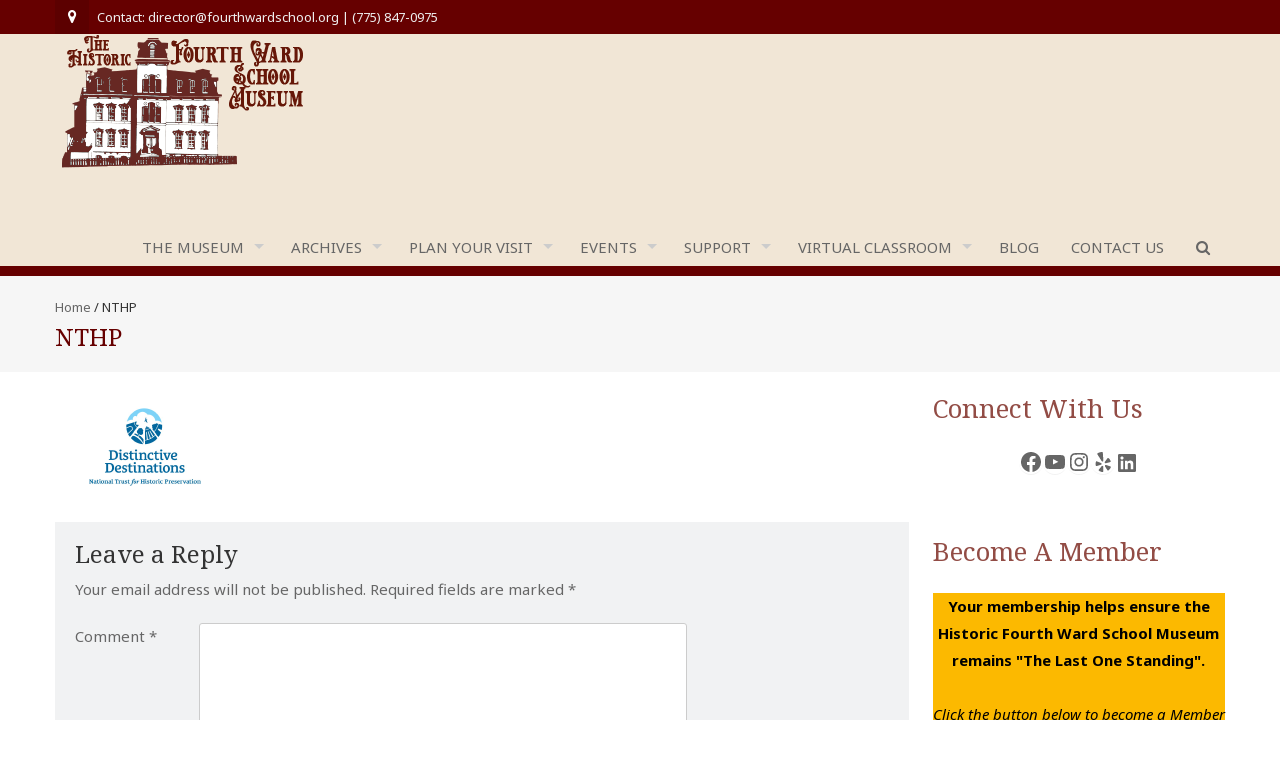

--- FILE ---
content_type: text/html; charset=UTF-8
request_url: https://fourthwardschool.org/logo/national-trust-for-historic-preservation/nthp/
body_size: 18680
content:
<!DOCTYPE html>
<html dir="ltr" lang="en-US" prefix="og: https://ogp.me/ns#">
<head>
<meta charset="UTF-8">
<meta name="viewport" content="width=device-width, initial-scale=1">
<link rel="profile" href="http://gmpg.org/xfn/11">
<link rel="pingback" href="https://fourthwardschool.org/home/xmlrpc.php">

<title>NTHP | Fourth Ward School Museum</title>
	<style>img:is([sizes="auto" i], [sizes^="auto," i]) { contain-intrinsic-size: 3000px 1500px }</style>
	
		<!-- All in One SEO 4.9.0 - aioseo.com -->
	<meta name="robots" content="max-image-preview:large" />
	<meta name="author" content="Shannon Hataway"/>
	<link rel="canonical" href="https://fourthwardschool.org/logo/national-trust-for-historic-preservation/nthp/" />
	<meta name="generator" content="All in One SEO (AIOSEO) 4.9.0" />
		<meta property="og:locale" content="en_US" />
		<meta property="og:site_name" content="Fourth Ward School Museum • The last school standing of its kind today, the archives at the museum connect the past and are designed to preserve and remember family heritages." />
		<meta property="og:type" content="article" />
		<meta property="og:title" content="NTHP | Fourth Ward School Museum" />
		<meta property="og:url" content="https://fourthwardschool.org/logo/national-trust-for-historic-preservation/nthp/" />
		<meta property="og:image" content="https://fourthwardschool.org/home/wp-content/uploads/2022/12/snow-e1671665878545.jpg" />
		<meta property="og:image:secure_url" content="https://fourthwardschool.org/home/wp-content/uploads/2022/12/snow-e1671665878545.jpg" />
		<meta property="og:image:width" content="1441" />
		<meta property="og:image:height" content="1090" />
		<meta property="article:published_time" content="2016-04-20T18:57:43+00:00" />
		<meta property="article:modified_time" content="2016-04-20T18:57:43+00:00" />
		<meta property="article:publisher" content="https://www.facebook.com/fourthward" />
		<meta name="twitter:card" content="summary" />
		<meta name="twitter:title" content="NTHP | Fourth Ward School Museum" />
		<meta name="twitter:image" content="https://fourthwardschool.org/home/wp-content/uploads/2022/12/snow-e1671665878545.jpg" />
		<script type="application/ld+json" class="aioseo-schema">
			{"@context":"https:\/\/schema.org","@graph":[{"@type":"BreadcrumbList","@id":"https:\/\/fourthwardschool.org\/logo\/national-trust-for-historic-preservation\/nthp\/#breadcrumblist","itemListElement":[{"@type":"ListItem","@id":"https:\/\/fourthwardschool.org#listItem","position":1,"name":"Home","item":"https:\/\/fourthwardschool.org","nextItem":{"@type":"ListItem","@id":"https:\/\/fourthwardschool.org\/logo\/national-trust-for-historic-preservation\/nthp\/#listItem","name":"NTHP"}},{"@type":"ListItem","@id":"https:\/\/fourthwardschool.org\/logo\/national-trust-for-historic-preservation\/nthp\/#listItem","position":2,"name":"NTHP","previousItem":{"@type":"ListItem","@id":"https:\/\/fourthwardschool.org#listItem","name":"Home"}}]},{"@type":"ItemPage","@id":"https:\/\/fourthwardschool.org\/logo\/national-trust-for-historic-preservation\/nthp\/#itempage","url":"https:\/\/fourthwardschool.org\/logo\/national-trust-for-historic-preservation\/nthp\/","name":"NTHP | Fourth Ward School Museum","inLanguage":"en-US","isPartOf":{"@id":"https:\/\/fourthwardschool.org\/#website"},"breadcrumb":{"@id":"https:\/\/fourthwardschool.org\/logo\/national-trust-for-historic-preservation\/nthp\/#breadcrumblist"},"author":{"@id":"https:\/\/fourthwardschool.org\/author\/tangerineadmin\/#author"},"creator":{"@id":"https:\/\/fourthwardschool.org\/author\/tangerineadmin\/#author"},"datePublished":"2016-04-20T18:57:43-07:00","dateModified":"2016-04-20T18:57:43-07:00"},{"@type":"Organization","@id":"https:\/\/fourthwardschool.org\/#organization","name":"Historic Fourth Ward School Museum","description":"The last school standing of its kind today, the archives at the museum connect the past and are designed to preserve and remember family heritages.","url":"https:\/\/fourthwardschool.org\/","telephone":"+17758470975","logo":{"@type":"ImageObject","url":"https:\/\/fourthwardschool.org\/home\/wp-content\/uploads\/2022\/12\/Fourth-Ward-School.jpeg","@id":"https:\/\/fourthwardschool.org\/logo\/national-trust-for-historic-preservation\/nthp\/#organizationLogo","width":1365,"height":1365},"image":{"@id":"https:\/\/fourthwardschool.org\/logo\/national-trust-for-historic-preservation\/nthp\/#organizationLogo"},"sameAs":["https:\/\/www.facebook.com\/fourthward","https:\/\/www.instagram.com\/historicfourthward\/","https:\/\/www.youtube.com\/channel\/UCQ6InYgUOVFC_8Tn2PV4SCg","https:\/\/www.linkedin.com\/company\/historic-fourth-ward-school-museum\/","https:\/\/www.yelp.com\/biz\/fourth-ward-school-museum-virginia-city"]},{"@type":"Person","@id":"https:\/\/fourthwardschool.org\/author\/tangerineadmin\/#author","url":"https:\/\/fourthwardschool.org\/author\/tangerineadmin\/","name":"Shannon Hataway","image":{"@type":"ImageObject","@id":"https:\/\/fourthwardschool.org\/logo\/national-trust-for-historic-preservation\/nthp\/#authorImage","url":"https:\/\/secure.gravatar.com\/avatar\/e74e38b710bc8a9110c96bd721f08ef86b31d49925a31c2e0a63e729f7a60293?s=96&d=mm&r=g","width":96,"height":96,"caption":"Shannon Hataway"}},{"@type":"WebSite","@id":"https:\/\/fourthwardschool.org\/#website","url":"https:\/\/fourthwardschool.org\/","name":"Fourth Ward School Museum","description":"The last school standing of its kind today, the archives at the museum connect the past and are designed to preserve and remember family heritages.","inLanguage":"en-US","publisher":{"@id":"https:\/\/fourthwardschool.org\/#organization"}}]}
		</script>
		<!-- All in One SEO -->

<link rel='dns-prefetch' href='//www.googletagmanager.com' />
<link rel='dns-prefetch' href='//fonts.googleapis.com' />
<link rel='dns-prefetch' href='//use.fontawesome.com' />
<link rel="alternate" type="application/rss+xml" title="Fourth Ward School Museum &raquo; Feed" href="https://fourthwardschool.org/feed/" />
<link rel="alternate" type="application/rss+xml" title="Fourth Ward School Museum &raquo; Comments Feed" href="https://fourthwardschool.org/comments/feed/" />
<link rel="alternate" type="application/rss+xml" title="Fourth Ward School Museum &raquo; NTHP Comments Feed" href="https://fourthwardschool.org/logo/national-trust-for-historic-preservation/nthp/feed/" />
		<!-- This site uses the Google Analytics by MonsterInsights plugin v9.10.0 - Using Analytics tracking - https://www.monsterinsights.com/ -->
		<!-- Note: MonsterInsights is not currently configured on this site. The site owner needs to authenticate with Google Analytics in the MonsterInsights settings panel. -->
					<!-- No tracking code set -->
				<!-- / Google Analytics by MonsterInsights -->
		<script type="text/javascript">
/* <![CDATA[ */
window._wpemojiSettings = {"baseUrl":"https:\/\/s.w.org\/images\/core\/emoji\/16.0.1\/72x72\/","ext":".png","svgUrl":"https:\/\/s.w.org\/images\/core\/emoji\/16.0.1\/svg\/","svgExt":".svg","source":{"concatemoji":"https:\/\/fourthwardschool.org\/home\/wp-includes\/js\/wp-emoji-release.min.js?ver=ad660a57a2d120523031d8596eb1082c"}};
/*! This file is auto-generated */
!function(s,n){var o,i,e;function c(e){try{var t={supportTests:e,timestamp:(new Date).valueOf()};sessionStorage.setItem(o,JSON.stringify(t))}catch(e){}}function p(e,t,n){e.clearRect(0,0,e.canvas.width,e.canvas.height),e.fillText(t,0,0);var t=new Uint32Array(e.getImageData(0,0,e.canvas.width,e.canvas.height).data),a=(e.clearRect(0,0,e.canvas.width,e.canvas.height),e.fillText(n,0,0),new Uint32Array(e.getImageData(0,0,e.canvas.width,e.canvas.height).data));return t.every(function(e,t){return e===a[t]})}function u(e,t){e.clearRect(0,0,e.canvas.width,e.canvas.height),e.fillText(t,0,0);for(var n=e.getImageData(16,16,1,1),a=0;a<n.data.length;a++)if(0!==n.data[a])return!1;return!0}function f(e,t,n,a){switch(t){case"flag":return n(e,"\ud83c\udff3\ufe0f\u200d\u26a7\ufe0f","\ud83c\udff3\ufe0f\u200b\u26a7\ufe0f")?!1:!n(e,"\ud83c\udde8\ud83c\uddf6","\ud83c\udde8\u200b\ud83c\uddf6")&&!n(e,"\ud83c\udff4\udb40\udc67\udb40\udc62\udb40\udc65\udb40\udc6e\udb40\udc67\udb40\udc7f","\ud83c\udff4\u200b\udb40\udc67\u200b\udb40\udc62\u200b\udb40\udc65\u200b\udb40\udc6e\u200b\udb40\udc67\u200b\udb40\udc7f");case"emoji":return!a(e,"\ud83e\udedf")}return!1}function g(e,t,n,a){var r="undefined"!=typeof WorkerGlobalScope&&self instanceof WorkerGlobalScope?new OffscreenCanvas(300,150):s.createElement("canvas"),o=r.getContext("2d",{willReadFrequently:!0}),i=(o.textBaseline="top",o.font="600 32px Arial",{});return e.forEach(function(e){i[e]=t(o,e,n,a)}),i}function t(e){var t=s.createElement("script");t.src=e,t.defer=!0,s.head.appendChild(t)}"undefined"!=typeof Promise&&(o="wpEmojiSettingsSupports",i=["flag","emoji"],n.supports={everything:!0,everythingExceptFlag:!0},e=new Promise(function(e){s.addEventListener("DOMContentLoaded",e,{once:!0})}),new Promise(function(t){var n=function(){try{var e=JSON.parse(sessionStorage.getItem(o));if("object"==typeof e&&"number"==typeof e.timestamp&&(new Date).valueOf()<e.timestamp+604800&&"object"==typeof e.supportTests)return e.supportTests}catch(e){}return null}();if(!n){if("undefined"!=typeof Worker&&"undefined"!=typeof OffscreenCanvas&&"undefined"!=typeof URL&&URL.createObjectURL&&"undefined"!=typeof Blob)try{var e="postMessage("+g.toString()+"("+[JSON.stringify(i),f.toString(),p.toString(),u.toString()].join(",")+"));",a=new Blob([e],{type:"text/javascript"}),r=new Worker(URL.createObjectURL(a),{name:"wpTestEmojiSupports"});return void(r.onmessage=function(e){c(n=e.data),r.terminate(),t(n)})}catch(e){}c(n=g(i,f,p,u))}t(n)}).then(function(e){for(var t in e)n.supports[t]=e[t],n.supports.everything=n.supports.everything&&n.supports[t],"flag"!==t&&(n.supports.everythingExceptFlag=n.supports.everythingExceptFlag&&n.supports[t]);n.supports.everythingExceptFlag=n.supports.everythingExceptFlag&&!n.supports.flag,n.DOMReady=!1,n.readyCallback=function(){n.DOMReady=!0}}).then(function(){return e}).then(function(){var e;n.supports.everything||(n.readyCallback(),(e=n.source||{}).concatemoji?t(e.concatemoji):e.wpemoji&&e.twemoji&&(t(e.twemoji),t(e.wpemoji)))}))}((window,document),window._wpemojiSettings);
/* ]]> */
</script>
<style id='wp-emoji-styles-inline-css' type='text/css'>

	img.wp-smiley, img.emoji {
		display: inline !important;
		border: none !important;
		box-shadow: none !important;
		height: 1em !important;
		width: 1em !important;
		margin: 0 0.07em !important;
		vertical-align: -0.1em !important;
		background: none !important;
		padding: 0 !important;
	}
</style>
<link rel='stylesheet' id='wp-block-library-css' href='https://fourthwardschool.org/home/wp-includes/css/dist/block-library/style.min.css?ver=ad660a57a2d120523031d8596eb1082c' type='text/css' media='all' />
<style id='classic-theme-styles-inline-css' type='text/css'>
/*! This file is auto-generated */
.wp-block-button__link{color:#fff;background-color:#32373c;border-radius:9999px;box-shadow:none;text-decoration:none;padding:calc(.667em + 2px) calc(1.333em + 2px);font-size:1.125em}.wp-block-file__button{background:#32373c;color:#fff;text-decoration:none}
</style>
<link rel='stylesheet' id='aioseo/css/src/vue/standalone/blocks/table-of-contents/global.scss-css' href='https://fourthwardschool.org/home/wp-content/plugins/all-in-one-seo-pack/dist/Lite/assets/css/table-of-contents/global.e90f6d47.css?ver=4.9.0' type='text/css' media='all' />
<style id='widget-for-eventbrite-api-display-eventbrite-events-style-inline-css' type='text/css'>


</style>
<style id='global-styles-inline-css' type='text/css'>
:root{--wp--preset--aspect-ratio--square: 1;--wp--preset--aspect-ratio--4-3: 4/3;--wp--preset--aspect-ratio--3-4: 3/4;--wp--preset--aspect-ratio--3-2: 3/2;--wp--preset--aspect-ratio--2-3: 2/3;--wp--preset--aspect-ratio--16-9: 16/9;--wp--preset--aspect-ratio--9-16: 9/16;--wp--preset--color--black: #000000;--wp--preset--color--cyan-bluish-gray: #abb8c3;--wp--preset--color--white: #ffffff;--wp--preset--color--pale-pink: #f78da7;--wp--preset--color--vivid-red: #cf2e2e;--wp--preset--color--luminous-vivid-orange: #ff6900;--wp--preset--color--luminous-vivid-amber: #fcb900;--wp--preset--color--light-green-cyan: #7bdcb5;--wp--preset--color--vivid-green-cyan: #00d084;--wp--preset--color--pale-cyan-blue: #8ed1fc;--wp--preset--color--vivid-cyan-blue: #0693e3;--wp--preset--color--vivid-purple: #9b51e0;--wp--preset--gradient--vivid-cyan-blue-to-vivid-purple: linear-gradient(135deg,rgba(6,147,227,1) 0%,rgb(155,81,224) 100%);--wp--preset--gradient--light-green-cyan-to-vivid-green-cyan: linear-gradient(135deg,rgb(122,220,180) 0%,rgb(0,208,130) 100%);--wp--preset--gradient--luminous-vivid-amber-to-luminous-vivid-orange: linear-gradient(135deg,rgba(252,185,0,1) 0%,rgba(255,105,0,1) 100%);--wp--preset--gradient--luminous-vivid-orange-to-vivid-red: linear-gradient(135deg,rgba(255,105,0,1) 0%,rgb(207,46,46) 100%);--wp--preset--gradient--very-light-gray-to-cyan-bluish-gray: linear-gradient(135deg,rgb(238,238,238) 0%,rgb(169,184,195) 100%);--wp--preset--gradient--cool-to-warm-spectrum: linear-gradient(135deg,rgb(74,234,220) 0%,rgb(151,120,209) 20%,rgb(207,42,186) 40%,rgb(238,44,130) 60%,rgb(251,105,98) 80%,rgb(254,248,76) 100%);--wp--preset--gradient--blush-light-purple: linear-gradient(135deg,rgb(255,206,236) 0%,rgb(152,150,240) 100%);--wp--preset--gradient--blush-bordeaux: linear-gradient(135deg,rgb(254,205,165) 0%,rgb(254,45,45) 50%,rgb(107,0,62) 100%);--wp--preset--gradient--luminous-dusk: linear-gradient(135deg,rgb(255,203,112) 0%,rgb(199,81,192) 50%,rgb(65,88,208) 100%);--wp--preset--gradient--pale-ocean: linear-gradient(135deg,rgb(255,245,203) 0%,rgb(182,227,212) 50%,rgb(51,167,181) 100%);--wp--preset--gradient--electric-grass: linear-gradient(135deg,rgb(202,248,128) 0%,rgb(113,206,126) 100%);--wp--preset--gradient--midnight: linear-gradient(135deg,rgb(2,3,129) 0%,rgb(40,116,252) 100%);--wp--preset--font-size--small: 13px;--wp--preset--font-size--medium: 20px;--wp--preset--font-size--large: 36px;--wp--preset--font-size--x-large: 42px;--wp--preset--spacing--20: 0.44rem;--wp--preset--spacing--30: 0.67rem;--wp--preset--spacing--40: 1rem;--wp--preset--spacing--50: 1.5rem;--wp--preset--spacing--60: 2.25rem;--wp--preset--spacing--70: 3.38rem;--wp--preset--spacing--80: 5.06rem;--wp--preset--shadow--natural: 6px 6px 9px rgba(0, 0, 0, 0.2);--wp--preset--shadow--deep: 12px 12px 50px rgba(0, 0, 0, 0.4);--wp--preset--shadow--sharp: 6px 6px 0px rgba(0, 0, 0, 0.2);--wp--preset--shadow--outlined: 6px 6px 0px -3px rgba(255, 255, 255, 1), 6px 6px rgba(0, 0, 0, 1);--wp--preset--shadow--crisp: 6px 6px 0px rgba(0, 0, 0, 1);}:where(.is-layout-flex){gap: 0.5em;}:where(.is-layout-grid){gap: 0.5em;}body .is-layout-flex{display: flex;}.is-layout-flex{flex-wrap: wrap;align-items: center;}.is-layout-flex > :is(*, div){margin: 0;}body .is-layout-grid{display: grid;}.is-layout-grid > :is(*, div){margin: 0;}:where(.wp-block-columns.is-layout-flex){gap: 2em;}:where(.wp-block-columns.is-layout-grid){gap: 2em;}:where(.wp-block-post-template.is-layout-flex){gap: 1.25em;}:where(.wp-block-post-template.is-layout-grid){gap: 1.25em;}.has-black-color{color: var(--wp--preset--color--black) !important;}.has-cyan-bluish-gray-color{color: var(--wp--preset--color--cyan-bluish-gray) !important;}.has-white-color{color: var(--wp--preset--color--white) !important;}.has-pale-pink-color{color: var(--wp--preset--color--pale-pink) !important;}.has-vivid-red-color{color: var(--wp--preset--color--vivid-red) !important;}.has-luminous-vivid-orange-color{color: var(--wp--preset--color--luminous-vivid-orange) !important;}.has-luminous-vivid-amber-color{color: var(--wp--preset--color--luminous-vivid-amber) !important;}.has-light-green-cyan-color{color: var(--wp--preset--color--light-green-cyan) !important;}.has-vivid-green-cyan-color{color: var(--wp--preset--color--vivid-green-cyan) !important;}.has-pale-cyan-blue-color{color: var(--wp--preset--color--pale-cyan-blue) !important;}.has-vivid-cyan-blue-color{color: var(--wp--preset--color--vivid-cyan-blue) !important;}.has-vivid-purple-color{color: var(--wp--preset--color--vivid-purple) !important;}.has-black-background-color{background-color: var(--wp--preset--color--black) !important;}.has-cyan-bluish-gray-background-color{background-color: var(--wp--preset--color--cyan-bluish-gray) !important;}.has-white-background-color{background-color: var(--wp--preset--color--white) !important;}.has-pale-pink-background-color{background-color: var(--wp--preset--color--pale-pink) !important;}.has-vivid-red-background-color{background-color: var(--wp--preset--color--vivid-red) !important;}.has-luminous-vivid-orange-background-color{background-color: var(--wp--preset--color--luminous-vivid-orange) !important;}.has-luminous-vivid-amber-background-color{background-color: var(--wp--preset--color--luminous-vivid-amber) !important;}.has-light-green-cyan-background-color{background-color: var(--wp--preset--color--light-green-cyan) !important;}.has-vivid-green-cyan-background-color{background-color: var(--wp--preset--color--vivid-green-cyan) !important;}.has-pale-cyan-blue-background-color{background-color: var(--wp--preset--color--pale-cyan-blue) !important;}.has-vivid-cyan-blue-background-color{background-color: var(--wp--preset--color--vivid-cyan-blue) !important;}.has-vivid-purple-background-color{background-color: var(--wp--preset--color--vivid-purple) !important;}.has-black-border-color{border-color: var(--wp--preset--color--black) !important;}.has-cyan-bluish-gray-border-color{border-color: var(--wp--preset--color--cyan-bluish-gray) !important;}.has-white-border-color{border-color: var(--wp--preset--color--white) !important;}.has-pale-pink-border-color{border-color: var(--wp--preset--color--pale-pink) !important;}.has-vivid-red-border-color{border-color: var(--wp--preset--color--vivid-red) !important;}.has-luminous-vivid-orange-border-color{border-color: var(--wp--preset--color--luminous-vivid-orange) !important;}.has-luminous-vivid-amber-border-color{border-color: var(--wp--preset--color--luminous-vivid-amber) !important;}.has-light-green-cyan-border-color{border-color: var(--wp--preset--color--light-green-cyan) !important;}.has-vivid-green-cyan-border-color{border-color: var(--wp--preset--color--vivid-green-cyan) !important;}.has-pale-cyan-blue-border-color{border-color: var(--wp--preset--color--pale-cyan-blue) !important;}.has-vivid-cyan-blue-border-color{border-color: var(--wp--preset--color--vivid-cyan-blue) !important;}.has-vivid-purple-border-color{border-color: var(--wp--preset--color--vivid-purple) !important;}.has-vivid-cyan-blue-to-vivid-purple-gradient-background{background: var(--wp--preset--gradient--vivid-cyan-blue-to-vivid-purple) !important;}.has-light-green-cyan-to-vivid-green-cyan-gradient-background{background: var(--wp--preset--gradient--light-green-cyan-to-vivid-green-cyan) !important;}.has-luminous-vivid-amber-to-luminous-vivid-orange-gradient-background{background: var(--wp--preset--gradient--luminous-vivid-amber-to-luminous-vivid-orange) !important;}.has-luminous-vivid-orange-to-vivid-red-gradient-background{background: var(--wp--preset--gradient--luminous-vivid-orange-to-vivid-red) !important;}.has-very-light-gray-to-cyan-bluish-gray-gradient-background{background: var(--wp--preset--gradient--very-light-gray-to-cyan-bluish-gray) !important;}.has-cool-to-warm-spectrum-gradient-background{background: var(--wp--preset--gradient--cool-to-warm-spectrum) !important;}.has-blush-light-purple-gradient-background{background: var(--wp--preset--gradient--blush-light-purple) !important;}.has-blush-bordeaux-gradient-background{background: var(--wp--preset--gradient--blush-bordeaux) !important;}.has-luminous-dusk-gradient-background{background: var(--wp--preset--gradient--luminous-dusk) !important;}.has-pale-ocean-gradient-background{background: var(--wp--preset--gradient--pale-ocean) !important;}.has-electric-grass-gradient-background{background: var(--wp--preset--gradient--electric-grass) !important;}.has-midnight-gradient-background{background: var(--wp--preset--gradient--midnight) !important;}.has-small-font-size{font-size: var(--wp--preset--font-size--small) !important;}.has-medium-font-size{font-size: var(--wp--preset--font-size--medium) !important;}.has-large-font-size{font-size: var(--wp--preset--font-size--large) !important;}.has-x-large-font-size{font-size: var(--wp--preset--font-size--x-large) !important;}
:where(.wp-block-post-template.is-layout-flex){gap: 1.25em;}:where(.wp-block-post-template.is-layout-grid){gap: 1.25em;}
:where(.wp-block-columns.is-layout-flex){gap: 2em;}:where(.wp-block-columns.is-layout-grid){gap: 2em;}
:root :where(.wp-block-pullquote){font-size: 1.5em;line-height: 1.6;}
</style>
<link rel='stylesheet' id='fontawesome-five-css-css' href='https://fourthwardschool.org/home/wp-content/plugins/accesspress-social-counter/css/fontawesome-all.css?ver=1.9.2' type='text/css' media='all' />
<link rel='stylesheet' id='apsc-frontend-css-css' href='https://fourthwardschool.org/home/wp-content/plugins/accesspress-social-counter/css/frontend.css?ver=1.9.2' type='text/css' media='all' />
<link rel='stylesheet' id='aps-animate-css-css' href='https://fourthwardschool.org/home/wp-content/plugins/accesspress-social-icons/css/animate.css?ver=1.8.5' type='text/css' media='all' />
<link rel='stylesheet' id='aps-frontend-css-css' href='https://fourthwardschool.org/home/wp-content/plugins/accesspress-social-icons/css/frontend.css?ver=1.8.5' type='text/css' media='all' />
<link rel='stylesheet' id='apss-font-awesome-four-css' href='https://fourthwardschool.org/home/wp-content/plugins/accesspress-social-share/css/font-awesome.min.css?ver=4.5.6' type='text/css' media='all' />
<link rel='stylesheet' id='apss-frontend-css-css' href='https://fourthwardschool.org/home/wp-content/plugins/accesspress-social-share/css/frontend.css?ver=4.5.6' type='text/css' media='all' />
<link rel='stylesheet' id='apss-font-opensans-css' href='//fonts.googleapis.com/css?family=Open+Sans&#038;ver=ad660a57a2d120523031d8596eb1082c' type='text/css' media='all' />
<link rel='stylesheet' id='rs-plugin-settings-css' href='https://fourthwardschool.org/home/wp-content/plugins/revslider/public/assets/css/rs6.css?ver=6.2.1' type='text/css' media='all' />
<style id='rs-plugin-settings-inline-css' type='text/css'>
#rs-demo-id {}
</style>
<link rel='stylesheet' id='wpvrfontawesome-css' href='https://use.fontawesome.com/releases/v6.5.1/css/all.css?ver=8.5.47' type='text/css' media='all' />
<link rel='stylesheet' id='panellium-css-css' href='https://fourthwardschool.org/home/wp-content/plugins/wpvr/public/lib/pannellum/src/css/pannellum.css?ver=1' type='text/css' media='all' />
<link rel='stylesheet' id='videojs-css-css' href='https://fourthwardschool.org/home/wp-content/plugins/wpvr/public/lib/pannellum/src/css/video-js.css?ver=1' type='text/css' media='all' />
<link rel='stylesheet' id='videojs-vr-css-css' href='https://fourthwardschool.org/home/wp-content/plugins/wpvr/public/lib/videojs-vr/videojs-vr.css?ver=1' type='text/css' media='all' />
<link rel='stylesheet' id='owl-css-css' href='https://fourthwardschool.org/home/wp-content/plugins/wpvr/public/css/owl.carousel.css?ver=8.5.47' type='text/css' media='all' />
<link rel='stylesheet' id='wpvr-css' href='https://fourthwardschool.org/home/wp-content/plugins/wpvr/public/css/wpvr-public.css?ver=8.5.47' type='text/css' media='all' />
<link rel='stylesheet' id='widget-for-eventbrite-api-css' href='https://fourthwardschool.org/home/wp-content/plugins/widget-for-eventbrite-api/frontend/css/frontend.css?ver=6.5.0' type='text/css' media='all' />
<link rel='stylesheet' id='font-css-css' href='https://fourthwardschool.org/home/wp-content/themes/accesspress-pro/css/fonts.css?ver=ad660a57a2d120523031d8596eb1082c' type='text/css' media='all' />
<link rel='stylesheet' id='font-awesome-css' href='https://fourthwardschool.org/home/wp-content/themes/accesspress-pro/css/font-awesome.min.css?ver=ad660a57a2d120523031d8596eb1082c' type='text/css' media='all' />
<link rel='stylesheet' id='fancybox-css-css' href='https://fourthwardschool.org/home/wp-content/themes/accesspress-pro/css/nivo-lightbox.css?ver=ad660a57a2d120523031d8596eb1082c' type='text/css' media='all' />
<link rel='stylesheet' id='bx-slider-style-css' href='https://fourthwardschool.org/home/wp-content/themes/accesspress-pro/css/jquery.bxslider.css?ver=ad660a57a2d120523031d8596eb1082c' type='text/css' media='all' />
<link rel='stylesheet' id='sequence-slider-style-css' href='https://fourthwardschool.org/home/wp-content/themes/accesspress-pro/css/sequence-slider.css?ver=ad660a57a2d120523031d8596eb1082c' type='text/css' media='all' />
<link rel='stylesheet' id='superfish-style-css' href='https://fourthwardschool.org/home/wp-content/themes/accesspress-pro/css/superfish.css?ver=ad660a57a2d120523031d8596eb1082c' type='text/css' media='all' />
<link rel='stylesheet' id='timecircle-style-css' href='https://fourthwardschool.org/home/wp-content/themes/accesspress-pro/css/TimeCircles.css?ver=ad660a57a2d120523031d8596eb1082c' type='text/css' media='all' />
<link rel='stylesheet' id='chld_thm_cfg_parent-css' href='https://fourthwardschool.org/home/wp-content/themes/accesspress-pro/style.css?ver=ad660a57a2d120523031d8596eb1082c' type='text/css' media='all' />
<link rel='stylesheet' id='googleFonts-css' href='//fonts.googleapis.com/css?family=Open+Sans%3A400%2C400italic%2C300%2C700%7COpen+Sans+Condensed%3A300%2C300italic%2C700&#038;ver=ad660a57a2d120523031d8596eb1082c' type='text/css' media='all' />
<link rel='stylesheet' id='accesspress_pro-style-css' href='https://fourthwardschool.org/home/wp-content/themes/accesspress-pro-child/style.css?ver=2.06.1608077026' type='text/css' media='all' />
<link rel='stylesheet' id='responsive-css' href='https://fourthwardschool.org/home/wp-content/themes/accesspress-pro/css/responsive.css?ver=ad660a57a2d120523031d8596eb1082c' type='text/css' media='all' />
<link rel='stylesheet' id='accesspress_parallax-dynamic-style-css' href='https://fourthwardschool.org/home/wp-content/themes/accesspress-pro/css/style.php?ver=ad660a57a2d120523031d8596eb1082c' type='text/css' media='all' />
<script type="text/javascript" id="widget-for-eventbrite-api-display-eventbrite-events-script-js-extra">
/* <![CDATA[ */
var wfea_freemius = {"current_plan":"free","can_use_premium_code":"","is_plan_silver":"","is_plan_gold":"","is_plan_platinum":""};
var wfea_controls_meta = {"common":{"free":[{"name":"wfea_limit","label":"Number of Events to Display","type":"number","args":{"default":5}},{"name":"wfea_order_by","label":"Event Sort Order","type":"select2","args":{"options":{"asc":"Ascending Date","desc":"Descending Date","created_asc":"Created Date \u2013 ascending","created_desc":"Created Date \u2013 descending","published_asc":"EB Published Ascending","published_desc":"EB Published Descending"}}}]},"display":{"free":[{"name":"wfea_booknow","label":"Book Now button"},{"name":"wfea_date","label":"Event Date\/Time in Heading","args":{"condition":{"wfea_layout!":"short_date"}}},{"name":"wfea_excerpt","label":"Excerpt of Event Summary"},{"name":"wfea_thumb","label":"Image Display"},{"name":"wfea_thumb_original","label":"High Resolution Image","args":{"condition":{"wfea_thumb":["true"]}}},{"name":"wfea_readmore","label":"Read More Link on Excerpt","args":{"condition":{"wfea_layout!":["cal","cal_list"]}}}]},"enabling":{"free":[{"name":"wfea_newtab","label":"Link to EB in New Tab","args":{"default":"","condition":{"wfea_layout!":["cal","cal_list"]}}}]},"filtering":[],"selection":{"free":[{"name":"wfea_status","label":"Event Status","type":"select2","args":{"options":{"live":"Live","started":"Started","ended":"Ended","canceled":"Canceled","draft":"Draft","all":"All"},"default":"live","multiple":"true"}}]},"settings":{"free":[{"name":"wfea_booknow_text","label":"Book Now Wording","type":"text","args":{"default":"Register >>"}},{"name":"wfea_css_class","label":"Custom CSS Class","type":"text"},{"name":"wfea_cssID","label":"Custom CSS ID","type":"text"},{"name":"wfea_thumb_align","label":"Image Alignment","type":"select2","args":{"options":{"eaw-alignleft":"Left","eaw-alignright":"Right","eaw-aligncenter":"Center"},"condition":{"wfea_layout":"widget"},"default":"eaw-alignright"}},{"name":"wfea_length","label":"Length of Description","type":"number"},{"name":"wfea_thumb_width","label":"Image Width","type":"number","args":{"condition":{"wfea_layout":"widget"},"default":350,"max":""}},{"name":"wfea_thumb_default","label":"Default Image","type":"text"},{"name":"wfea_readmore_text","label":"Read More Wording","type":"text","args":{"default":"Read More >>","condition":{"wfea_layout!":["cal","cal_list"]}}}]},"ajaxurl":"https:\/\/fourthwardschool.org\/home\/wp-admin\/admin-ajax.php","nonce":"49711b3b97"};
/* ]]> */
</script>
<script type="text/javascript" src="https://fourthwardschool.org/home/wp-includes/js/jquery/jquery.min.js?ver=3.7.1" id="jquery-core-js"></script>
<script type="text/javascript" src="https://fourthwardschool.org/home/wp-includes/js/jquery/jquery-migrate.min.js?ver=3.4.1" id="jquery-migrate-js"></script>
<script type="text/javascript" src="https://fourthwardschool.org/home/wp-content/plugins/accesspress-social-icons/js/frontend.js?ver=1.8.5" id="aps-frontend-js-js"></script>
<script type="text/javascript" src="https://fourthwardschool.org/home/wp-content/plugins/revslider/public/assets/js/rbtools.min.js?ver=6.0" id="tp-tools-js"></script>
<script type="text/javascript" src="https://fourthwardschool.org/home/wp-content/plugins/revslider/public/assets/js/rs6.min.js?ver=6.2.1" id="revmin-js"></script>
<script type="text/javascript" src="https://fourthwardschool.org/home/wp-content/plugins/wpvr/public/lib/pannellum/src/js/pannellum.js?ver=1" id="panellium-js-js"></script>
<script type="text/javascript" src="https://fourthwardschool.org/home/wp-content/plugins/wpvr/public/lib/pannellum/src/js/libpannellum.js?ver=1" id="panelliumlib-js-js"></script>
<script type="text/javascript" src="https://fourthwardschool.org/home/wp-content/plugins/wpvr/public/js/video.js?ver=1" id="videojs-js-js"></script>
<script type="text/javascript" src="https://fourthwardschool.org/home/wp-content/plugins/wpvr/public/lib/videojs-vr/videojs-vr.js?ver=1" id="videojsvr-js-js"></script>
<script type="text/javascript" src="https://fourthwardschool.org/home/wp-content/plugins/wpvr/public/lib/pannellum/src/js/videojs-pannellum-plugin.js?ver=1" id="panelliumvid-js-js"></script>
<script type="text/javascript" src="https://fourthwardschool.org/home/wp-content/plugins/wpvr/public/js/owl.carousel.js?ver=ad660a57a2d120523031d8596eb1082c" id="owl-js-js"></script>
<script type="text/javascript" src="https://fourthwardschool.org/home/wp-content/plugins/wpvr/public/js/jquery.cookie.js?ver=1" id="jquery_cookie-js"></script>
<script type="text/javascript" src="https://fourthwardschool.org/home/wp-includes/js/jquery/ui/core.min.js?ver=1.13.3" id="jquery-ui-core-js"></script>
<script type="text/javascript" src="https://fourthwardschool.org/home/wp-includes/js/jquery/ui/mouse.min.js?ver=1.13.3" id="jquery-ui-mouse-js"></script>
<script type="text/javascript" src="https://fourthwardschool.org/home/wp-includes/js/jquery/ui/resizable.min.js?ver=1.13.3" id="jquery-ui-resizable-js"></script>
<script type="text/javascript" src="https://fourthwardschool.org/home/wp-includes/js/jquery/ui/draggable.min.js?ver=1.13.3" id="jquery-ui-draggable-js"></script>
<script type="text/javascript" src="https://fourthwardschool.org/home/wp-includes/js/jquery/ui/controlgroup.min.js?ver=1.13.3" id="jquery-ui-controlgroup-js"></script>
<script type="text/javascript" src="https://fourthwardschool.org/home/wp-includes/js/jquery/ui/checkboxradio.min.js?ver=1.13.3" id="jquery-ui-checkboxradio-js"></script>
<script type="text/javascript" src="https://fourthwardschool.org/home/wp-includes/js/jquery/ui/button.min.js?ver=1.13.3" id="jquery-ui-button-js"></script>
<script type="text/javascript" src="https://fourthwardschool.org/home/wp-includes/js/jquery/ui/dialog.min.js?ver=1.13.3" id="jquery-ui-dialog-js"></script>
<script type="text/javascript" id="widget-for-eventbrite-api-js-extra">
/* <![CDATA[ */
var wfea_frontend = {"ajaxurl":"https:\/\/fourthwardschool.org\/home\/wp-admin\/admin-ajax.php","nonce":"0fe36d3a94"};
/* ]]> */
</script>
<script type="text/javascript" id="widget-for-eventbrite-api-js-before">
/* <![CDATA[ */
console.debug = function() {};
/* ]]> */
</script>
<script type="text/javascript" src="https://fourthwardschool.org/home/wp-content/plugins/widget-for-eventbrite-api/frontend/js/frontend.js?ver=6.5.0" id="widget-for-eventbrite-api-js"></script>

<!-- Google tag (gtag.js) snippet added by Site Kit -->
<!-- Google Analytics snippet added by Site Kit -->
<script type="text/javascript" src="https://www.googletagmanager.com/gtag/js?id=G-KV7V9N2242" id="google_gtagjs-js" async></script>
<script type="text/javascript" id="google_gtagjs-js-after">
/* <![CDATA[ */
window.dataLayer = window.dataLayer || [];function gtag(){dataLayer.push(arguments);}
gtag("set","linker",{"domains":["fourthwardschool.org"]});
gtag("js", new Date());
gtag("set", "developer_id.dZTNiMT", true);
gtag("config", "G-KV7V9N2242");
/* ]]> */
</script>
<link rel="https://api.w.org/" href="https://fourthwardschool.org/wp-json/" /><link rel="alternate" title="JSON" type="application/json" href="https://fourthwardschool.org/wp-json/wp/v2/media/385" /><link rel="EditURI" type="application/rsd+xml" title="RSD" href="https://fourthwardschool.org/home/xmlrpc.php?rsd" />

<link rel='shortlink' href='https://fourthwardschool.org/?p=385' />
<link rel="alternate" title="oEmbed (JSON)" type="application/json+oembed" href="https://fourthwardschool.org/wp-json/oembed/1.0/embed?url=https%3A%2F%2Ffourthwardschool.org%2Flogo%2Fnational-trust-for-historic-preservation%2Fnthp%2F" />
<link rel="alternate" title="oEmbed (XML)" type="text/xml+oembed" href="https://fourthwardschool.org/wp-json/oembed/1.0/embed?url=https%3A%2F%2Ffourthwardschool.org%2Flogo%2Fnational-trust-for-historic-preservation%2Fnthp%2F&#038;format=xml" />
<meta name="generator" content="Site Kit by Google 1.166.0" /><script type="text/javascript">
(function(url){
	if(/(?:Chrome\/26\.0\.1410\.63 Safari\/537\.31|WordfenceTestMonBot)/.test(navigator.userAgent)){ return; }
	var addEvent = function(evt, handler) {
		if (window.addEventListener) {
			document.addEventListener(evt, handler, false);
		} else if (window.attachEvent) {
			document.attachEvent('on' + evt, handler);
		}
	};
	var removeEvent = function(evt, handler) {
		if (window.removeEventListener) {
			document.removeEventListener(evt, handler, false);
		} else if (window.detachEvent) {
			document.detachEvent('on' + evt, handler);
		}
	};
	var evts = 'contextmenu dblclick drag dragend dragenter dragleave dragover dragstart drop keydown keypress keyup mousedown mousemove mouseout mouseover mouseup mousewheel scroll'.split(' ');
	var logHuman = function() {
		if (window.wfLogHumanRan) { return; }
		window.wfLogHumanRan = true;
		var wfscr = document.createElement('script');
		wfscr.type = 'text/javascript';
		wfscr.async = true;
		wfscr.src = url + '&r=' + Math.random();
		(document.getElementsByTagName('head')[0]||document.getElementsByTagName('body')[0]).appendChild(wfscr);
		for (var i = 0; i < evts.length; i++) {
			removeEvent(evts[i], logHuman);
		}
	};
	for (var i = 0; i < evts.length; i++) {
		addEvent(evts[i], logHuman);
	}
})('//fourthwardschool.org/?wordfence_lh=1&hid=55C0B48AD2A7F8D68F6775172D5480AF');
</script><link rel="shortcut icon" type="image/png" href="http://fourthwardschool.org/home/wp-content/uploads/2016/04/favicon.png"/><style type="text/css">.site-header.style2 #main-header, .site-header.style3 #main-header {
    border-bottom: 10px solid #660000;
    background: rgba(241, 230, 214, 0.99);
    padding: 0px 0;
}

blockquote {
    margin: 0 15px;
    font-size: 20px;
    font-style: italic;
    font-family: 'Lato', serif;
    font-weight: 300;
}

.ap_tab_group .tab-title {
    float: left;
    text-transform: capitalize;
    font-size: 16px;
    padding: 10px 20px;
    line-height: 1.1;
    position: relative;
    margin-left: 2px;
    background-color: #660000;
    opacity: .5;
}


.ap_tab_group .tab-title.active {
    float: left;
    cursor: pointer;
    text-transform: capitalize;
    font-size: 16px;
    padding: 10px 20px;
    line-height: 1.1;
    position: relative;
    margin-left: 2px;
    background-color: #660000;
    opacity: 1;
}

.horizontal .ap_tab_group .tab-title {
    color: #ffffff;
}
.horizontal .ap_tab_group .tab-title.active {
    color: #ffffff;
}

#welcome-text {
    float: left;
    font-size: larger;
    font-style: italic;
    line-height: 2em;
}

.alignleft {
    display: inline;
    float: left;
    margin-right: 25px;
}

.su-box {
    background: #EEE;
    border: 1px solid #DDD !important;
    border-radius: 3px;
    padding: 15px;
    margin: 0 0 1.5em 0;
    border-width: 1px;
    border-style: solid;
}

.su-box-title {
    background-color: #eee;
    color: #3c3c3c;
    border-top-left-radius: 3px;
    border-top-right-radius: 3px;
    display: block;
    padding: 0.5em 1em;
    font-weight: normal !important;
    font-size: 15px;
}

.su-box-content {
    background-color: #EEE !important;
    color: #444;
    padding: 1em;
}</style>			<div id="fb-root"></div>
		    <script>
		    (function(d, s, id) {
		      var js, fjs = d.getElementsByTagName(s)[0];
		      if (d.getElementById(id)) return;
		      js = d.createElement(s); js.id = id;
		      js.src = "//connect.facebook.net/en_US/sdk.js#xfbml=1&version=v2.5";
		      fjs.parentNode.insertBefore(js, fjs);
		    }(document, 'script', 'facebook-jssdk'));
		    </script>
		<script type="text/javascript"></script><link href='https://fonts.googleapis.com/css?family=Noto+Sans:100,200,300,400,500,600,700,800,900,300italic,400italic,500,italic,600italic,700italic,900italic&subset=latin,cyrillic-ext,greek-ext,greek,vietnamese,latin-ext,cyrillic,khmer,devanagari,arabic,hebrew,telugu' rel='stylesheet' type='text/css'><link href='https://fonts.googleapis.com/css?family=Noto+Serif:100,200,300,400,500,600,700,800,900,300italic,400italic,500,italic,600italic,700italic,900italic&subset=latin,cyrillic-ext,greek-ext,greek,vietnamese,latin-ext,cyrillic,khmer,devanagari,arabic,hebrew,telugu' rel='stylesheet' type='text/css'>
		<style type='text/css' media='all'>		body { font-family: Noto Sans !important; font-weight:400 !important;font-style:normal !important; }
		h1,h2,h3,h4,h5,h6 { font-family: Noto Serif !important; font-weight:400 !important;font-style:normal !important; }
		h1, h1 a{font-size:28px !important;text-transform:capitalize !important;color:#660000 !important;}
		h2, h2 a{font-size:26px !important;text-transform:none !important;color:#924c45 !important;}
		h3, h3 a{font-size:24px !important;text-transform:none !important;color:#333333 !important;}
		h4, h4 a{font-size:22px !important;text-transform:none !important;color:#333333 !important;}
		h5, h5 a{font-size:20px !important;text-transform:none !important;color:#333333 !important;}
		h6, h6 a{font-size:19px !important;text-transform:none !important;color:#333333 !important;}
		body{font-size:15px !important;color:#666666 !important; background-image:url(https://fourthwardschool.org/home/wp-content/themes/accesspress-pro/images/patterns/pattern3.png) !important}
		.testimonial-content{15px !important;color:#666666 !important;}
		#site-navigation{padding-top:60px !important;}
		.site-branding{padding-top:0px !important;padding-bottom:0px !important;padding-left:0px !important;padding-right:0px !important;}
		#action-bar{font-size:16px !important;font-family: Noto Serif !important;background-color: !important; color:#FFFFFF !important; text-align:left; font-weight:regular !important; }
		background-image:url(https://fourthwardschool.org/home/wp-content/themes/accesspress-pro/images/patterns/pattern3.png)		</style>		
		<style type="text/css">
			.site-title,
		.site-description {
			position: absolute;
			clip: rect(1px, 1px, 1px, 1px);
		}
		</style>
	<meta name="generator" content="Powered by Slider Revolution 6.2.1 - responsive, Mobile-Friendly Slider Plugin for WordPress with comfortable drag and drop interface." />
<link rel="icon" href="https://fourthwardschool.org/home/wp-content/uploads/2020/12/cropped-logo-32x32.png" sizes="32x32" />
<link rel="icon" href="https://fourthwardschool.org/home/wp-content/uploads/2020/12/cropped-logo-192x192.png" sizes="192x192" />
<link rel="apple-touch-icon" href="https://fourthwardschool.org/home/wp-content/uploads/2020/12/cropped-logo-180x180.png" />
<meta name="msapplication-TileImage" content="https://fourthwardschool.org/home/wp-content/uploads/2020/12/cropped-logo-270x270.png" />
<script type="text/javascript">function setREVStartSize(e){			
			try {								
				var pw = document.getElementById(e.c).parentNode.offsetWidth,
					newh;
				pw = pw===0 || isNaN(pw) ? window.innerWidth : pw;
				e.tabw = e.tabw===undefined ? 0 : parseInt(e.tabw);
				e.thumbw = e.thumbw===undefined ? 0 : parseInt(e.thumbw);
				e.tabh = e.tabh===undefined ? 0 : parseInt(e.tabh);
				e.thumbh = e.thumbh===undefined ? 0 : parseInt(e.thumbh);
				e.tabhide = e.tabhide===undefined ? 0 : parseInt(e.tabhide);
				e.thumbhide = e.thumbhide===undefined ? 0 : parseInt(e.thumbhide);
				e.mh = e.mh===undefined || e.mh=="" || e.mh==="auto" ? 0 : parseInt(e.mh,0);		
				if(e.layout==="fullscreen" || e.l==="fullscreen") 						
					newh = Math.max(e.mh,window.innerHeight);				
				else{					
					e.gw = Array.isArray(e.gw) ? e.gw : [e.gw];
					for (var i in e.rl) if (e.gw[i]===undefined || e.gw[i]===0) e.gw[i] = e.gw[i-1];					
					e.gh = e.el===undefined || e.el==="" || (Array.isArray(e.el) && e.el.length==0)? e.gh : e.el;
					e.gh = Array.isArray(e.gh) ? e.gh : [e.gh];
					for (var i in e.rl) if (e.gh[i]===undefined || e.gh[i]===0) e.gh[i] = e.gh[i-1];
										
					var nl = new Array(e.rl.length),
						ix = 0,						
						sl;					
					e.tabw = e.tabhide>=pw ? 0 : e.tabw;
					e.thumbw = e.thumbhide>=pw ? 0 : e.thumbw;
					e.tabh = e.tabhide>=pw ? 0 : e.tabh;
					e.thumbh = e.thumbhide>=pw ? 0 : e.thumbh;					
					for (var i in e.rl) nl[i] = e.rl[i]<window.innerWidth ? 0 : e.rl[i];
					sl = nl[0];									
					for (var i in nl) if (sl>nl[i] && nl[i]>0) { sl = nl[i]; ix=i;}															
					var m = pw>(e.gw[ix]+e.tabw+e.thumbw) ? 1 : (pw-(e.tabw+e.thumbw)) / (e.gw[ix]);					

					newh =  (e.type==="carousel" && e.justify==="true" ? e.gh[ix] : (e.gh[ix] * m)) + (e.tabh + e.thumbh);
				}			
				
				if(window.rs_init_css===undefined) window.rs_init_css = document.head.appendChild(document.createElement("style"));					
				document.getElementById(e.c).height = newh;
				window.rs_init_css.innerHTML += "#"+e.c+"_wrapper { height: "+newh+"px }";				
			} catch(e){
				console.log("Failure at Presize of Slider:" + e)
			}					   
		  };</script>
<meta name="google-site-verification" content="i_KJ028SwI74YGvRU5Sn8zKWYC-K2taFFEdYgj5gDQw" />
</head>

<body class="attachment wp-singular attachment-template-default single single-attachment postid-385 attachmentid-385 attachment-png wp-theme-accesspress-pro wp-child-theme-accesspress-pro-child group-blog ">
<div id="page" class="site">
			<div id="header-google-map">
		<iframe src="https://www.google.com/maps/embed?pb=!1m14!1m8!1m3!1d12349.36965567253!2d-119.6522692!3d39.3031612!3m2!1i1024!2i768!4f13.1!3m3!1m2!1s0x0%3A0xa63f46d1f6e1723!2sFourth+Ward+School+Museum!5e0!3m2!1sen!2sus!4v1460064316983" width="600" height="450" frameborder="0" style="border:0"></iframe>		</div>
	
	<header id="masthead" class="site-header style3">
			<div class="top-header">
		<div class="ak-container">
							<div class="google-icon"><i class="fa fa-map-marker"></i></div>
						
			<div class="header-text">Contact: director@fourthwardschool.org | (775) 847-0975</div>		</div>
	</div>

    <div id="main-header" class="">
		<div class="ak-container">
			<div class="site-branding">
				
				<a href="https://fourthwardschool.org/" rel="home">
									<img src="https://fourthwardschool.org/home/wp-content/uploads/2022/02/250x134header.png" alt="Fourth Ward School Museum">
								</a>
				
			</div><!-- .site-branding -->
        

			<div class="right-header">
				<nav id="site-navigation" class="main-navigation clearfix">
					<h1 class="menu-toggle">Menu</h1>
					<div class="menu"><ul><li id="menu-item-1098" class="menu-item menu-item-type-custom menu-item-object-custom menu-item-has-children menu-item-1098"><a>The Museum</a>
<ul class="sub-menu">
	<li id="menu-item-313" class="menu-item menu-item-type-post_type menu-item-object-page menu-item-313"><a href="https://fourthwardschool.org/the-museum/">About</a></li>
	<li id="menu-item-1594" class="menu-item menu-item-type-post_type menu-item-object-page menu-item-1594"><a href="https://fourthwardschool.org/virtual-tour-2/">Virtual Museum Tour</a></li>
	<li id="menu-item-315" class="menu-item menu-item-type-post_type menu-item-object-page menu-item-315"><a href="https://fourthwardschool.org/the-museum/exhibits/">Exhibits</a></li>
	<li id="menu-item-316" class="menu-item menu-item-type-post_type menu-item-object-page menu-item-316"><a href="https://fourthwardschool.org/the-museum/board-of-directors/">Board of Directors</a></li>
	<li id="menu-item-1177" class="menu-item menu-item-type-post_type menu-item-object-page menu-item-has-children menu-item-1177"><a href="https://fourthwardschool.org/staff-3/">Meet Our Staff</a>
	<ul class="sub-menu">
		<li id="menu-item-1093" class="menu-item menu-item-type-post_type menu-item-object-page menu-item-1093"><a href="https://fourthwardschool.org/staff/">Executive Director’s Announcement</a></li>
	</ul>
</li>
</ul>
</li>
<li id="menu-item-317" class="menu-item menu-item-type-post_type menu-item-object-page menu-item-has-children menu-item-317"><a href="https://fourthwardschool.org/archives/">Archives</a>
<ul class="sub-menu">
	<li id="menu-item-1689" class="menu-item menu-item-type-custom menu-item-object-custom menu-item-1689"><a href="http://fourthwardschool.org/archives/">Archival Research Center</a></li>
	<li id="menu-item-417" class="menu-item menu-item-type-post_type menu-item-object-page menu-item-417"><a href="https://fourthwardschool.org/archives/staff-graduates/">Historic Staff &#038; Graduates</a></li>
</ul>
</li>
<li id="menu-item-312" class="menu-item menu-item-type-post_type menu-item-object-page menu-item-has-children menu-item-312"><a href="https://fourthwardschool.org/visit/">Plan Your Visit</a>
<ul class="sub-menu">
	<li id="menu-item-1686" class="menu-item menu-item-type-post_type menu-item-object-page menu-item-1686"><a href="https://fourthwardschool.org/visit/">Visit the Fourth Ward School Museum</a></li>
	<li id="menu-item-2353" class="menu-item menu-item-type-custom menu-item-object-custom menu-item-2353"><a href="https://fourthwardschool.square.site/">Museum Tickets</a></li>
	<li id="menu-item-1593" class="menu-item menu-item-type-post_type menu-item-object-page menu-item-1593"><a href="https://fourthwardschool.org/virtual-tour-2/">Virtual Museum Tour</a></li>
	<li id="menu-item-2404" class="menu-item menu-item-type-post_type menu-item-object-page menu-item-2404"><a href="https://fourthwardschool.org/museum-audio-tour/">Museum Audio Tour</a></li>
	<li id="menu-item-1775" class="menu-item menu-item-type-post_type menu-item-object-page menu-item-1775"><a href="https://fourthwardschool.org/school-tours/">School Tours</a></li>
	<li id="menu-item-2354" class="menu-item menu-item-type-post_type menu-item-object-page menu-item-2354"><a href="https://fourthwardschool.org/upcoming-events/">Upcoming Events</a></li>
</ul>
</li>
<li id="menu-item-2171" class="menu-item menu-item-type-custom menu-item-object-custom menu-item-has-children menu-item-2171"><a href="https://fourthwardschool.org/upcoming-events/">Events</a>
<ul class="sub-menu">
	<li id="menu-item-1688" class="menu-item menu-item-type-custom menu-item-object-custom menu-item-1688"><a href="https://fourthwardschool.org/upcoming-events/">Upcoming Events</a></li>
	<li id="menu-item-1687" class="menu-item menu-item-type-post_type menu-item-object-page menu-item-1687"><a href="https://fourthwardschool.org/the-museum/facilities-rental/">Event Rentals</a></li>
	<li id="menu-item-2051" class="menu-item menu-item-type-post_type menu-item-object-page menu-item-2051"><a href="https://fourthwardschool.org/comstock-film-festival/">Comstock Film Festival</a></li>
</ul>
</li>
<li id="menu-item-322" class="menu-item menu-item-type-post_type menu-item-object-page menu-item-has-children menu-item-322"><a href="https://fourthwardschool.org/support/">Support</a>
<ul class="sub-menu">
	<li id="menu-item-2172" class="menu-item menu-item-type-post_type menu-item-object-page menu-item-2172"><a href="https://fourthwardschool.org/year-end-2024/">End of Year Fund Drive – 2025</a></li>
	<li id="menu-item-1691" class="menu-item menu-item-type-custom menu-item-object-custom menu-item-1691"><a href="http://fourthwardschool.org/support/">Ways To Support</a></li>
	<li id="menu-item-311" class="menu-item menu-item-type-post_type menu-item-object-page menu-item-311"><a href="https://fourthwardschool.org/become-a-member/">Membership</a></li>
	<li id="menu-item-1690" class="menu-item menu-item-type-custom menu-item-object-custom menu-item-1690"><a href="https://www.paypal.com/donate/?hosted_button_id=W3GA57JUBG5VW">Donate</a></li>
	<li id="menu-item-1110" class="menu-item menu-item-type-post_type menu-item-object-page menu-item-1110"><a href="https://fourthwardschool.org/volunteer/">Volunteer</a></li>
</ul>
</li>
<li id="menu-item-1395" class="menu-item menu-item-type-custom menu-item-object-custom menu-item-has-children menu-item-1395"><a href="https://www.youtube.com/channel/UCQ6InYgUOVFC_8Tn2PV4SCg">Virtual Classroom</a>
<ul class="sub-menu">
	<li id="menu-item-1592" class="menu-item menu-item-type-post_type menu-item-object-page menu-item-1592"><a href="https://fourthwardschool.org/virtual-tour-2/">Virtual Museum Tour</a></li>
	<li id="menu-item-1487" class="menu-item menu-item-type-post_type menu-item-object-page menu-item-1487"><a href="https://fourthwardschool.org/nevada-history-series-sarah-winnemucca/">Nevada History Series: Sarah Winnemucca</a></li>
	<li id="menu-item-1392" class="menu-item menu-item-type-post_type menu-item-object-page menu-item-1392"><a href="https://fourthwardschool.org/journey-to-the-comstock/">Nevada History Video: Journey to the Comstock</a></li>
	<li id="menu-item-1394" class="menu-item menu-item-type-post_type menu-item-object-page menu-item-1394"><a href="https://fourthwardschool.org/digital-classroom/">Nevada History Video: Nevada State Flags</a></li>
	<li id="menu-item-1393" class="menu-item menu-item-type-post_type menu-item-object-page menu-item-1393"><a href="https://fourthwardschool.org/bell-print-making/">Nevada History Video: Bell Print Making</a></li>
	<li id="menu-item-1390" class="menu-item menu-item-type-post_type menu-item-object-page menu-item-1390"><a href="https://fourthwardschool.org/learning-about-suffrage/">Nevada History Video: Learning About Suffrage</a></li>
	<li id="menu-item-1391" class="menu-item menu-item-type-post_type menu-item-object-page menu-item-1391"><a href="https://fourthwardschool.org/journey-to-the-comstock-2/">Nevada History Video: Home means Nevada</a></li>
</ul>
</li>
<li id="menu-item-1705" class="menu-item menu-item-type-taxonomy menu-item-object-category menu-item-1705"><a href="https://fourthwardschool.org/category/blog/">Blog</a></li>
<li id="menu-item-309" class="menu-item menu-item-type-post_type menu-item-object-page menu-item-309"><a href="https://fourthwardschool.org/contact-us/">Contact Us</a></li>
</ul></div>					
										<a href="javascript:void(0)" class="search-icon"><i class="fa fa-search"></i></a>
						<div class="ak-search">
							<form method="get" class="searchform" action="https://fourthwardschool.org/" role="search">
		<input type="text" name="s" value="" class="s" placeholder="Search..." />
		<button type="submit" name="submit" class="searchsubmit"><i class="fa fa-search"></i></button>
	</form>
						</div>
									</nav><!-- #site-navigation -->
			</div><!-- .right-header -->
		</div><!-- .ak-container -->
 	</div><!-- #top-header -->

  		</header><!-- #masthead -->

	
	
		
	<div id="content" class="site-content">	
	<header class="entry-header">
		<div id="accesspreslite-breadcrumbs"><div class="ak-container"><a href="https://fourthwardschool.org">Home</a> /  <span class="current">NTHP</span></div></div>		<h1 class="entry-title ak-container">NTHP</h1>
	</header><!-- .entry-header -->
	<div class="ak-container">
		
	
	<div id="primary" class="content-area">
			
			<article id="post-385" class="post-385 attachment type-attachment status-inherit hentry">
	<div class="entry-content">
	<p class="attachment"><a href='https://fourthwardschool.org/home/wp-content/uploads/2016/04/NTHP.png'><img decoding="async" width="180" height="80" src="https://fourthwardschool.org/home/wp-content/uploads/2016/04/NTHP.png" class="attachment-medium size-medium" alt="" /></a></p>
	</div><!-- .entry-content -->

	
	
</article><!-- #post-## -->


			
			
<div id="comments" class="comments-area">

	
	
	
		<div id="respond" class="comment-respond">
		<h3 id="reply-title" class="comment-reply-title">Leave a Reply <small><a rel="nofollow" id="cancel-comment-reply-link" href="/logo/national-trust-for-historic-preservation/nthp/#respond" style="display:none;">Cancel reply</a></small></h3><form action="https://fourthwardschool.org/home/wp-comments-post.php" method="post" id="commentform" class="comment-form"><p class="comment-notes"><span id="email-notes">Your email address will not be published.</span> <span class="required-field-message">Required fields are marked <span class="required">*</span></span></p><p class="comment-form-comment"><label for="comment">Comment <span class="required">*</span></label> <textarea id="comment" name="comment" cols="45" rows="8" maxlength="65525" required></textarea></p><p class="comment-form-author"><label for="author">Name <span class="required">*</span></label> <input id="author" name="author" type="text" value="" size="30" maxlength="245" autocomplete="name" required /></p>
<p class="comment-form-email"><label for="email">Email <span class="required">*</span></label> <input id="email" name="email" type="email" value="" size="30" maxlength="100" aria-describedby="email-notes" autocomplete="email" required /></p>
<p class="comment-form-url"><label for="url">Website</label> <input id="url" name="url" type="url" value="" size="30" maxlength="200" autocomplete="url" /></p>
<p class="form-submit"><input name="submit" type="submit" id="submit" class="submit" value="Post Comment" /> <input type='hidden' name='comment_post_ID' value='385' id='comment_post_ID' />
<input type='hidden' name='comment_parent' id='comment_parent' value='0' />
</p></form>	</div><!-- #respond -->
	
</div><!-- #comments -->

				</div><!-- #primary -->

		
	<div id="secondary-right" class="widget-area right-sidebar sidebar">
					<aside id="block-32" class="widget widget_block">
<h2 class="wp-block-heading">Connect With Us</h2>
</aside><aside id="block-30" class="widget widget_block">
<ul class="wp-block-social-links is-style-default is-content-justification-center is-layout-flex wp-container-core-social-links-is-layout-16018d1d wp-block-social-links-is-layout-flex"><li class="wp-social-link wp-social-link-facebook  wp-block-social-link"><a rel="noopener nofollow" target="_blank" href="https://www.facebook.com/fourthward" class="wp-block-social-link-anchor"><svg width="24" height="24" viewBox="0 0 24 24" version="1.1" xmlns="http://www.w3.org/2000/svg" aria-hidden="true" focusable="false"><path d="M12 2C6.5 2 2 6.5 2 12c0 5 3.7 9.1 8.4 9.9v-7H7.9V12h2.5V9.8c0-2.5 1.5-3.9 3.8-3.9 1.1 0 2.2.2 2.2.2v2.5h-1.3c-1.2 0-1.6.8-1.6 1.6V12h2.8l-.4 2.9h-2.3v7C18.3 21.1 22 17 22 12c0-5.5-4.5-10-10-10z"></path></svg><span class="wp-block-social-link-label screen-reader-text">Facebook</span></a></li>

<li class="wp-social-link wp-social-link-youtube  wp-block-social-link"><a rel="noopener nofollow" target="_blank" href="https://www.youtube.com/channel/UCQ6InYgUOVFC_8Tn2PV4SCg" class="wp-block-social-link-anchor"><svg width="24" height="24" viewBox="0 0 24 24" version="1.1" xmlns="http://www.w3.org/2000/svg" aria-hidden="true" focusable="false"><path d="M21.8,8.001c0,0-0.195-1.378-0.795-1.985c-0.76-0.797-1.613-0.801-2.004-0.847c-2.799-0.202-6.997-0.202-6.997-0.202 h-0.009c0,0-4.198,0-6.997,0.202C4.608,5.216,3.756,5.22,2.995,6.016C2.395,6.623,2.2,8.001,2.2,8.001S2,9.62,2,11.238v1.517 c0,1.618,0.2,3.237,0.2,3.237s0.195,1.378,0.795,1.985c0.761,0.797,1.76,0.771,2.205,0.855c1.6,0.153,6.8,0.201,6.8,0.201 s4.203-0.006,7.001-0.209c0.391-0.047,1.243-0.051,2.004-0.847c0.6-0.607,0.795-1.985,0.795-1.985s0.2-1.618,0.2-3.237v-1.517 C22,9.62,21.8,8.001,21.8,8.001z M9.935,14.594l-0.001-5.62l5.404,2.82L9.935,14.594z"></path></svg><span class="wp-block-social-link-label screen-reader-text">YouTube</span></a></li>

<li class="wp-social-link wp-social-link-instagram  wp-block-social-link"><a rel="noopener nofollow" target="_blank" href="https://www.instagram.com/historicfourthward/" class="wp-block-social-link-anchor"><svg width="24" height="24" viewBox="0 0 24 24" version="1.1" xmlns="http://www.w3.org/2000/svg" aria-hidden="true" focusable="false"><path d="M12,4.622c2.403,0,2.688,0.009,3.637,0.052c0.877,0.04,1.354,0.187,1.671,0.31c0.42,0.163,0.72,0.358,1.035,0.673 c0.315,0.315,0.51,0.615,0.673,1.035c0.123,0.317,0.27,0.794,0.31,1.671c0.043,0.949,0.052,1.234,0.052,3.637 s-0.009,2.688-0.052,3.637c-0.04,0.877-0.187,1.354-0.31,1.671c-0.163,0.42-0.358,0.72-0.673,1.035 c-0.315,0.315-0.615,0.51-1.035,0.673c-0.317,0.123-0.794,0.27-1.671,0.31c-0.949,0.043-1.233,0.052-3.637,0.052 s-2.688-0.009-3.637-0.052c-0.877-0.04-1.354-0.187-1.671-0.31c-0.42-0.163-0.72-0.358-1.035-0.673 c-0.315-0.315-0.51-0.615-0.673-1.035c-0.123-0.317-0.27-0.794-0.31-1.671C4.631,14.688,4.622,14.403,4.622,12 s0.009-2.688,0.052-3.637c0.04-0.877,0.187-1.354,0.31-1.671c0.163-0.42,0.358-0.72,0.673-1.035 c0.315-0.315,0.615-0.51,1.035-0.673c0.317-0.123,0.794-0.27,1.671-0.31C9.312,4.631,9.597,4.622,12,4.622 M12,3 C9.556,3,9.249,3.01,8.289,3.054C7.331,3.098,6.677,3.25,6.105,3.472C5.513,3.702,5.011,4.01,4.511,4.511 c-0.5,0.5-0.808,1.002-1.038,1.594C3.25,6.677,3.098,7.331,3.054,8.289C3.01,9.249,3,9.556,3,12c0,2.444,0.01,2.751,0.054,3.711 c0.044,0.958,0.196,1.612,0.418,2.185c0.23,0.592,0.538,1.094,1.038,1.594c0.5,0.5,1.002,0.808,1.594,1.038 c0.572,0.222,1.227,0.375,2.185,0.418C9.249,20.99,9.556,21,12,21s2.751-0.01,3.711-0.054c0.958-0.044,1.612-0.196,2.185-0.418 c0.592-0.23,1.094-0.538,1.594-1.038c0.5-0.5,0.808-1.002,1.038-1.594c0.222-0.572,0.375-1.227,0.418-2.185 C20.99,14.751,21,14.444,21,12s-0.01-2.751-0.054-3.711c-0.044-0.958-0.196-1.612-0.418-2.185c-0.23-0.592-0.538-1.094-1.038-1.594 c-0.5-0.5-1.002-0.808-1.594-1.038c-0.572-0.222-1.227-0.375-2.185-0.418C14.751,3.01,14.444,3,12,3L12,3z M12,7.378 c-2.552,0-4.622,2.069-4.622,4.622S9.448,16.622,12,16.622s4.622-2.069,4.622-4.622S14.552,7.378,12,7.378z M12,15 c-1.657,0-3-1.343-3-3s1.343-3,3-3s3,1.343,3,3S13.657,15,12,15z M16.804,6.116c-0.596,0-1.08,0.484-1.08,1.08 s0.484,1.08,1.08,1.08c0.596,0,1.08-0.484,1.08-1.08S17.401,6.116,16.804,6.116z"></path></svg><span class="wp-block-social-link-label screen-reader-text">Instagram</span></a></li>

<li class="wp-social-link wp-social-link-yelp  wp-block-social-link"><a rel="noopener nofollow" target="_blank" href="https://www.yelp.com/biz/fourth-ward-school-museum-virginia-city" class="wp-block-social-link-anchor"><svg width="24" height="24" viewBox="0 0 24 24" version="1.1" xmlns="http://www.w3.org/2000/svg" aria-hidden="true" focusable="false"><path d="M12.271,16.718v1.417q-.011,3.257-.067,3.4a.707.707,0,0,1-.569.446,4.637,4.637,0,0,1-2.024-.424A4.609,4.609,0,0,1,7.8,20.565a.844.844,0,0,1-.19-.4.692.692,0,0,1,.044-.29,3.181,3.181,0,0,1,.379-.524q.335-.412,2.019-2.409.011,0,.669-.781a.757.757,0,0,1,.44-.274.965.965,0,0,1,.552.039.945.945,0,0,1,.418.324.732.732,0,0,1,.139.468Zm-1.662-2.8a.783.783,0,0,1-.58.781l-1.339.435q-3.067.981-3.257.981a.711.711,0,0,1-.6-.4,2.636,2.636,0,0,1-.19-.836,9.134,9.134,0,0,1,.011-1.857,3.559,3.559,0,0,1,.335-1.389.659.659,0,0,1,.625-.357,22.629,22.629,0,0,1,2.253.859q.781.324,1.283.524l.937.379a.771.771,0,0,1,.4.34A.982.982,0,0,1,10.609,13.917Zm9.213,3.313a4.467,4.467,0,0,1-1.021,1.8,4.559,4.559,0,0,1-1.512,1.417.671.671,0,0,1-.7-.078q-.156-.112-2.052-3.2l-.524-.859a.761.761,0,0,1-.128-.513.957.957,0,0,1,.217-.513.774.774,0,0,1,.926-.29q.011.011,1.327.446,2.264.736,2.7.887a2.082,2.082,0,0,1,.524.229.673.673,0,0,1,.245.68Zm-7.5-7.049q.056,1.137-.6,1.361-.647.19-1.272-.792L6.237,4.08a.7.7,0,0,1,.212-.691,5.788,5.788,0,0,1,2.314-1,5.928,5.928,0,0,1,2.5-.352.681.681,0,0,1,.547.5q.034.2.245,3.407T12.327,10.181Zm7.384,1.2a.679.679,0,0,1-.29.658q-.167.112-3.67.959-.747.167-1.015.257l.011-.022a.769.769,0,0,1-.513-.044.914.914,0,0,1-.413-.357.786.786,0,0,1,0-.971q.011-.011.836-1.137,1.394-1.908,1.673-2.275a2.423,2.423,0,0,1,.379-.435A.7.7,0,0,1,17.435,8a4.482,4.482,0,0,1,1.372,1.489,4.81,4.81,0,0,1,.9,1.868v.034Z"></path></svg><span class="wp-block-social-link-label screen-reader-text">Yelp</span></a></li>

<li class="wp-social-link wp-social-link-linkedin  wp-block-social-link"><a rel="noopener nofollow" target="_blank" href="https://www.linkedin.com/company/historic-fourth-ward-school-museum/" class="wp-block-social-link-anchor"><svg width="24" height="24" viewBox="0 0 24 24" version="1.1" xmlns="http://www.w3.org/2000/svg" aria-hidden="true" focusable="false"><path d="M19.7,3H4.3C3.582,3,3,3.582,3,4.3v15.4C3,20.418,3.582,21,4.3,21h15.4c0.718,0,1.3-0.582,1.3-1.3V4.3 C21,3.582,20.418,3,19.7,3z M8.339,18.338H5.667v-8.59h2.672V18.338z M7.004,8.574c-0.857,0-1.549-0.694-1.549-1.548 c0-0.855,0.691-1.548,1.549-1.548c0.854,0,1.547,0.694,1.547,1.548C8.551,7.881,7.858,8.574,7.004,8.574z M18.339,18.338h-2.669 v-4.177c0-0.996-0.017-2.278-1.387-2.278c-1.389,0-1.601,1.086-1.601,2.206v4.249h-2.667v-8.59h2.559v1.174h0.037 c0.356-0.675,1.227-1.387,2.526-1.387c2.703,0,3.203,1.779,3.203,4.092V18.338z"></path></svg><span class="wp-block-social-link-label screen-reader-text">LinkedIn</span></a></li></ul>
</aside><aside id="block-38" class="widget widget_block">
<div style="height:10px" aria-hidden="true" class="wp-block-spacer"></div>
</aside><aside id="block-3" class="widget widget_block">
<h2 class="wp-block-heading">Become A Member</h2>
</aside><aside id="block-4" class="widget widget_block widget_text">
<p class="has-text-align-center has-black-color has-luminous-vivid-amber-background-color has-text-color has-background"><strong>Your membership helps ensure the Historic Fourth Ward School Museum remains "The Last One Standing".</strong><br><br><em>Click the button below to become a Member or to renew your Membership.</em></p>
</aside><aside id="block-35" class="widget widget_block">
<div class="wp-block-buttons is-layout-flex wp-block-buttons-is-layout-flex">
<div class="wp-block-button is-style-fill aligncenter"><a class="wp-block-button__link has-black-color has-luminous-vivid-amber-background-color has-text-color has-background wp-element-button" href="http://fourthwardschool.org/become-a-member/" target="_blank" rel="noreferrer noopener"><strong>Membership</strong></a></div>
</div>
</aside><aside id="block-47" class="widget widget_block widget_text">
<p></p>
</aside><aside id="block-37" class="widget widget_block">
<div style="height:10px" aria-hidden="true" class="wp-block-spacer"></div>
</aside><aside id="custom_html-3" class="widget_text widget widget_custom_html"><h3 class="widget-title"><span>Let&#8217;s Stay In Touch<span></h3><div class="textwidget custom-html-widget"><!-- Begin Mailchimp Signup Form -->
<link href="//cdn-images.mailchimp.com/embedcode/classic-10_7.css" rel="stylesheet" type="text/css">
<style type="text/css">
	#mc_embed_signup{background:#fff; clear:left; font:14px Helvetica,Arial,sans-serif; }
	/* Add your own Mailchimp form style overrides in your site stylesheet or in this style block.
	   We recommend moving this block and the preceding CSS link to the HEAD of your HTML file. */
</style>
<div id="mc_embed_signup">
<form action="https://fourthwardschool.us13.list-manage.com/subscribe/post?u=a7078fa4e9764330a6e1e1525&amp;id=18ba3d56c2" method="post" id="mc-embedded-subscribe-form" name="mc-embedded-subscribe-form" class="validate" target="_blank" novalidate>
    <div id="mc_embed_signup_scroll">
<div class="indicates-required"><span class="asterisk">*</span> indicates required</div>
<div class="mc-field-group">
	<label for="mce-EMAIL">Email Address  <span class="asterisk">*</span>
</label>
	<input type="email" value="" name="EMAIL" class="required email" id="mce-EMAIL">
</div>
<div class="mc-field-group">
	<label for="mce-FNAME">First Name </label>
	<input type="text" value="" name="FNAME" class="" id="mce-FNAME">
</div>
<div class="mc-field-group">
	<label for="mce-LNAME">Last Name </label>
	<input type="text" value="" name="LNAME" class="" id="mce-LNAME">
</div>
	<div id="mce-responses" class="clear">
		<div class="response" id="mce-error-response" style="display:none"></div>
		<div class="response" id="mce-success-response" style="display:none"></div>
	</div>    <!-- real people should not fill this in and expect good things - do not remove this or risk form bot signups-->
    <div style="position: absolute; left: -5000px;" aria-hidden="true"><input type="text" name="b_a7078fa4e9764330a6e1e1525_18ba3d56c2" tabindex="-1" value=""></div>
    <div class="clear"><input type="submit" value="Subscribe" name="subscribe" id="mc-embedded-subscribe" class="button"></div>
    </div>
</form>
</div>
<script type='text/javascript' src='//s3.amazonaws.com/downloads.mailchimp.com/js/mc-validate.js'></script><script type='text/javascript'>(function($) {window.fnames = new Array(); window.ftypes = new Array();fnames[0]='EMAIL';ftypes[0]='email';fnames[1]='FNAME';ftypes[1]='text';fnames[2]='LNAME';ftypes[2]='text';}(jQuery));var $mcj = jQuery.noConflict(true);</script>
<!--End mc_embed_signup--></div></aside><aside id="block-41" class="widget widget_block">
<h2 class="wp-block-heading has-text-align-left">Donate</h2>
</aside><aside id="block-43" class="widget widget_block widget_text">
<p><strong>Show your support for the Fourth Ward School Museum with a one-time donation.</strong> <br><br></p>
</aside><aside id="block-40" class="widget widget_block">
<div class="wp-block-buttons is-content-justification-center is-layout-flex wp-container-core-buttons-is-layout-16018d1d wp-block-buttons-is-layout-flex">
<div class="wp-block-button"><a class="wp-block-button__link has-black-color has-luminous-vivid-amber-background-color has-text-color has-background wp-element-button" href="https://www.paypal.com/donate/?hosted_button_id=W3GA57JUBG5VW" target="_blank" rel="noreferrer noopener"><strong>Donate Here</strong></a></div>
</div>
</aside><aside id="block-27" class="widget widget_block">
<div style="height:28px" aria-hidden="true" class="wp-block-spacer"></div>
</aside><aside id="block-14" class="widget widget_block widget_text">
<p class="has-text-align-left" style="font-size:9px"><em>The Historic Fourth Ward School Foundation is a tax-exempt 501(c)(3) nonprofit corporation formed and operating in the State of Nevada and registered with Nevada Secretary of State (Federal Tax ID# 88-0463462). Our purpose and mission is to connect people to the relevance and importance of the Comstock story through its authentic preservation, interpretive exhibits and programs, and archival resources. Your donation may be tax-deductible pursuant to the provisions of section 170© of the Internal Revenue Code of 1986, 26 U.S.C. § 170(c).</em></p>
</aside>			</div><!-- #secondary -->

		</div>
	</div><!-- #content -->

	<footer id="colophon" class="site-footer">
			<div id="top-footer">
		<div class="ak-container">
		<div class="clearfix top-footer-wrap column-4">	
						<div class="footer1 footer">
				<aside id="text-3" class="widget widget_text">			<div class="textwidget"><hr>
<a href="http://nv.gov/visit/" target="_blank"><img src="http://fourthwardschool.org/home/wp-content/uploads/2016/05/NVtourism_150-70.png" class="aligncenter" /></a>
<br/>
<p style="text-align: center">Funded, in part, by the Nevada Commission of Tourism</p>
</div>
		</aside>			</div>
				
			
						<div class="footer2 footer">
				<aside id="text-6" class="widget widget_text">			<div class="textwidget"><hr></div>
		</aside><aside id="accesspress_contact_info-3" class="widget widget_accesspress_contact_info">        <div class="ap-contact-info">
            
            <ul class="ap-contact-info-wrapper">
                                    <li><i class="fa fa-phone"></i>(775) 847-0975</li>
                
                                    <li><i class="fa fa-envelope"></i>director&#64;fourthwardschool.org</li>
                
                                    <li><i class="fa fa-globe"></i>http://fourthwardschool.org/</li>
                
                
                            </ul>
        </div>
        </aside>			</div>
				
            
            <div class="clearfix hide"></div>
			
						<div class="footer3 footer">
				<aside id="text-5" class="widget widget_text">			<div class="textwidget"><hr></div>
		</aside><aside id="accesspress_contact_info-2" class="widget widget_accesspress_contact_info">        <div class="ap-contact-info">
            
            <ul class="ap-contact-info-wrapper">
                
                
                
                                    <li><i class="fa fa-map-marker"></i><p>P.O. Box 4<br />
537 South “C” Street<br />
Virginia City, NV 89440</p>
</li>
                
                                    <li><i class="fa fa-clock-o"></i><p>Currently open with Normal Hours.<br />
Open Daily from 10 a.m. to 5 p.m.</p>
</li>
                                </ul>
        </div>
        </aside>			</div>
				
			
						<div class="footer4 footer">
				<aside id="text-4" class="widget widget_text">			<div class="textwidget"><hr>
<!---<img src="http://fourthwardschool.org/home/wp-content/uploads/2016/05/FWS_LOGO-wht.png" class="aligncenter" />---> 

<img src="http://fourthwardschool.org/home/wp-content/uploads/2022/03/GrantWebIcon.png" class="align center"/</div>
		</aside>			</div>
				
		</div>
		</div>
		</div>
		
		
		<div id="bottom-footer">
		<div class="ak-container">
			<div class="site-info">
				Built By <a href="http://tangerinedesignweb.com/">Tangerine Design &amp; Web</a>			</div><!-- .site-info -->

			<div class="copyright">
				Copyright &copy; 2026 
				<a href="https://fourthwardschool.org">
				Fourth Ward School Museum				</a>
			</div>
		</div>
		</div>
	</footer><!-- #colophon -->
</div><!-- #page -->
<div id="ak-top"><i class="fa fa-angle-up"></i>Top</div>
<script type="speculationrules">
{"prefetch":[{"source":"document","where":{"and":[{"href_matches":"\/*"},{"not":{"href_matches":["\/home\/wp-*.php","\/home\/wp-admin\/*","\/home\/wp-content\/uploads\/*","\/home\/wp-content\/*","\/home\/wp-content\/plugins\/*","\/home\/wp-content\/themes\/accesspress-pro-child\/*","\/home\/wp-content\/themes\/accesspress-pro\/*","\/*\\?(.+)"]}},{"not":{"selector_matches":"a[rel~=\"nofollow\"]"}},{"not":{"selector_matches":".no-prefetch, .no-prefetch a"}}]},"eagerness":"conservative"}]}
</script>
<script type="text/javascript" src="//s7.addthis.com/js/300/addthis_widget.js#pubid=ra-536530f652c04fc6"></script><style id='core-block-supports-inline-css' type='text/css'>
.wp-container-core-social-links-is-layout-16018d1d{justify-content:center;}.wp-container-core-buttons-is-layout-16018d1d{justify-content:center;}
</style>
<script type="module"  src="https://fourthwardschool.org/home/wp-content/plugins/all-in-one-seo-pack/dist/Lite/assets/table-of-contents.95d0dfce.js?ver=4.9.0" id="aioseo/js/src/vue/standalone/blocks/table-of-contents/frontend.js-js"></script>
<script type="text/javascript" id="apss-frontend-mainjs-js-extra">
/* <![CDATA[ */
var frontend_ajax_object = {"ajax_url":"https:\/\/fourthwardschool.org\/home\/wp-admin\/admin-ajax.php","ajax_nonce":"e4514142ca"};
/* ]]> */
</script>
<script type="text/javascript" src="https://fourthwardschool.org/home/wp-content/plugins/accesspress-social-share/js/frontend.js?ver=4.5.6" id="apss-frontend-mainjs-js"></script>
<script type="text/javascript" id="wpvr-js-extra">
/* <![CDATA[ */
var wpvr_public = {"notice_active":"","notice":"","is_pro_active":"","is_license_active":""};
/* ]]> */
</script>
<script type="text/javascript" src="https://fourthwardschool.org/home/wp-content/plugins/wpvr/public/js/wpvr-public.js?ver=8.5.47" id="wpvr-js"></script>
<script type="text/javascript" src="https://fourthwardschool.org/home/wp-content/themes/accesspress-pro/js/plugins.js?ver=1.0" id="accesspress-plugins-js"></script>
<script type="text/javascript" src="https://fourthwardschool.org/home/wp-content/themes/accesspress-pro/js/TimeCircles.js?ver=1.0" id="Time-plugins-js"></script>
<script type="text/javascript" src="https://fourthwardschool.org/home/wp-content/themes/accesspress-pro/js/custom.js?ver=1.0" id="custom-js"></script>
<script type="text/javascript" src="https://fourthwardschool.org/home/wp-includes/js/comment-reply.min.js?ver=ad660a57a2d120523031d8596eb1082c" id="comment-reply-js" async="async" data-wp-strategy="async"></script>
<script type="text/javascript" src="https://widgets.givebutter.com/latest.umd.cjs?acct=4N5BuyST2y2cFwDf&amp;p=wordpress" id="givebutter-widget-library-js" async="async" data-wp-strategy="async"></script>
</body>
</html>


--- FILE ---
content_type: text/css
request_url: https://fourthwardschool.org/home/wp-content/themes/accesspress-pro-child/style.css?ver=2.06.1608077026
body_size: 499
content:
/*
Theme Name: AccessPress Pro Child
Theme URI: http://accesspressthemes.com/wordpress-themes/accesspress-pro/
Template: accesspress-pro
Author: AccessPress Themes
Author URI: http://accesspressthemes.com
Description: AccessPress Pro is Premium version of AccessPress Lite. It is a clean, multipurpose, responsive, beautiful WordPress Theme. With its extensive theme option panel, you can create beautiful websites in no time. AccessPress Pro is translation ready and woocommerce compatible as well. AccessPress allows you to choose from 600+ attractive google fonts. It is RTL complatible as well. You can create unlimited Page layouts using our 10+ widgets, 10+ shortcode, page templates, 4 Header layouts. AccessPress Themes can be used as a corporate, portfolio, simple business, portable website.
Tags: blue,white,light,custom-menu,one-column,two-columns,three-columns,left-sidebar,right-sidebar,fixed-layout,fluid-layout,custom-background,featured-image-header,sticky-post,theme-options,threaded-comments,featured-images,full-width-template,custom-header,flexible-header,responsive-layout
Version: 2.06.1608077026
Updated: 2020-12-16 00:03:46

*/

